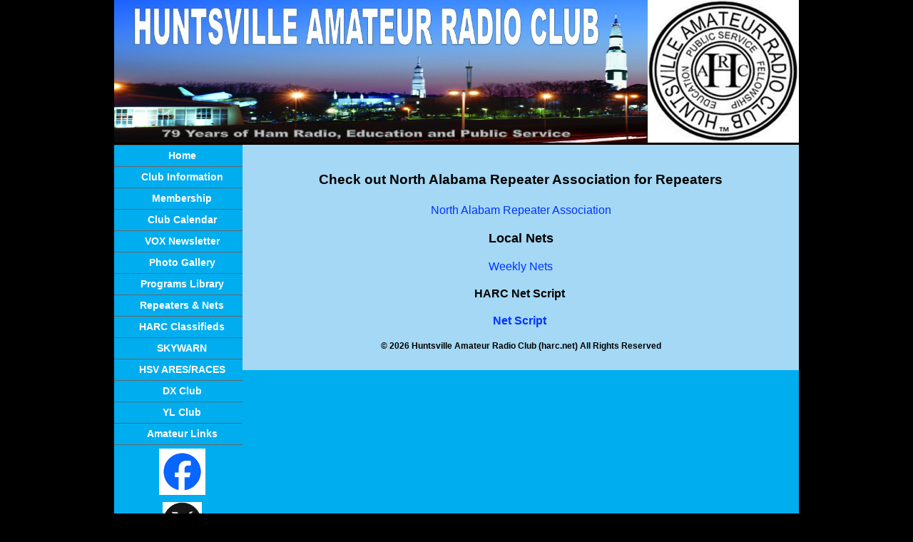

--- FILE ---
content_type: text/html
request_url: https://www.harc.net/repsnet.html
body_size: 3913
content:
<!DOCTYPE html PUBLIC "-//W3C//DTD XHTML 1.0 Transitional//EN" "http://www.w3.org/TR/xhtml1/DTD/xhtml1-transitional.dtd">
<html xmlns="http://www.w3.org/1999/xhtml">
<head><meta charset="us-ascii"><meta name="description" content="Huntsville Amateur Radio Club, Repeater Listing" /><meta name="keywords" content="HAM, radio, club, training, amateur, Huntsville, Madison, Alabama, ARRL, HF, VHF, UHF, VOX, HARC, public, service, repeaters, NARA, 2M, 440, PL" /><meta name="revised" content="02/15/2012" /><meta name="author" content="Jason M. Henriksen" />
	<title>HARC - Repeaters and Nets</title>
	<link href="twoColFixLtHdr.css" rel="stylesheet" type="text/css" />
</head>
<body>
<div class="container">
<div class="header"><img alt="HARC_Banner" longdesc="http://www.harc.net" src="/Banner.jpg" style="width: 960px; height: 200px;" /></div>

<div class="sidebar1">
<ul class="nav">
	<li><span style="font-size:14px;"><strong><a href="http://www.harc.net/index.html">Home</a></strong></span></li>
	<li><span style="font-size:14px;"><strong><a href="http://www.harc.net/clubinfo.html">Club Information</a></strong></span></li>
	<li><span style="font-size:14px;"><strong><a href="http://www.harc.net/membership.html">Membership</a></strong></span></li>
	<li><span style="font-size:14px;"><strong><a href="http://www.harc.net/calendar.html">Club Calendar</a></strong></span></li>
	<li><span style="font-size:14px;"><strong><a href="http://www.harc.net/vox.html">VOX Newsletter</a></strong></span></li>
	<li><span style="font-size:14px;"><strong><a href="http://www.harc.net/gallery.html">Photo Gallery</a></strong></span></li>
	<li><span style="font-size:14px;"><strong><a href="http://www.harc.net/programs.html">Programs Library</a></strong></span></li>
	<li><span style="font-size:14px;"><strong><a href="http://www.harc.net/repsnet.html">Repeaters &amp; Nets</a></strong></span></li>
	<li><span style="font-size:14px;"><strong><a href="http://www.harc.net/classifieds.html">HARC Classifieds</a></strong></span></li>
	<li><span style="font-size:14px;"><strong><a href="http://nalsw.net/">SKYWARN</a></strong></span></li>
	<li><span style="font-size:14px;"><strong><a href="http://www.hmcraces.org/BB/">HSV ARES/RACES</a></strong></span></li>
	<li><span style="font-size:14px;"><strong><a href="http://www.nadxc.org/">DX Club</a></strong></span></li>
	<li><span style="font-size:14px;"><strong><a href="https://haylarc.wordpress.com">YL Club</a></strong></span></li>
	<li><span style="font-size:14px;"><strong><a href="http://www.harc.net/links.html">Amateur Links</a></strong></span></li>
	<li><a href="https://www.facebook.com/harc.radio" target="_blank"><img alt="" src="/Facebook.png" style="height: 65px; width: 65px;" /></a><a href="https://x.com/K4BFT" target="_blank"><img alt="" src="/Twitter.png" style="height: 55px; width: 55px;" /></a><a href="http://lists.harc.net/mailman/listinfo/members_harc.net" target="_blank"><img alt="HARC Mailing List" src="Images/email_list.gif" style="height: 74px; width: 70px;" /></a><a href="https://signals-museum.org/" target="_blank"><img alt="" src="/Signals-Logo.avif" style="height: 51px; width: 100px;" /></a></li>
	<li></li>
</ul>
<!-- end .sidebar1 --></div>

<div class="content">
<center>
<h3><br />
Check out North Alabama Repeater Association for Repeaters</h3>

<p><a href="http://n4hsv.net/repeaters.html">North Alabam Repeater Association</a></p>

<p><strong><span style="font-size:18px;">Local Nets</span></strong></p>

<p><a href="http://harc.net/weekly-ham-nets_10-12-2022.pdf">Weekly Nets</a></p>

<p><strong>HARC Net Script&nbsp;</strong></p>

<p><a href="https://harc.net/HARC_Preamble_Rev-9_4-3-2023.pdf"><strong>Net Script&nbsp;</strong></a></p>

<p><span style="font-size:12px;"><b><b>&copy; 2026 Huntsville Amateur Radio Club (harc.net) All Rights Reserved</b></b></span></p>
</center>
<!-- End of commentary section --><!-- end .content --></div>

<div class="footer"><!-- end .footer --></div>
<!-- end .container --></div>
</body>
</html>

--- FILE ---
content_type: text/css
request_url: https://www.harc.net/twoColFixLtHdr.css
body_size: 9047
content:
@charset "UTF-8";
body {
	font: 100%/1.4 Verdana, Arial, Helvetica, sans-serif;
	background: #000000;
	margin: 0;
	padding: 0;
	color: #000;
}

/* ~~ Element/tag selectors ~~ */
ul, ol, dl { /* Due to variations between browsers, it's best practices to zero padding and margin on lists. For consistency, you can either specify the amounts you want here, or on the list items (LI, DT, DD) they contain. Remember that what you do here will cascade to the .nav list unless you write a more specific selector. */
	padding: 0;
	margin: 0;
}
h1, h2, h3, h4, h5, h6, p {
	margin-top: 0;	 /* removing the top margin gets around an issue where margins can escape from their containing div. The remaining bottom margin will hold it away from any elements that follow. */
	padding-right: 15px;
	padding-left: 15px; /* adding the padding to the sides of the elements within the divs, instead of the divs themselves, gets rid of any box model math. A nested div with side padding can also be used as an alternate method. */
	color: #000;
}
.aligncenter {
	display: block;
	margin-left: auto;
	margin-right: auto;
	padding: 10px 0px 0px 10px;
}
a img { /* this selector removes the default blue border displayed in some browsers around an image when it is surrounded by a link */
	border: none;
}

/* ~~ Styling for your site's links must remain in this order - including the group of selectors that create the hover effect. ~~ */
a:link {
	color: #0033FF;
	text-decoration: none;
}
a:visited {
	color: #996600;
	text-decoration: none;
}
a:hover, a:active, a:focus { /* this group of selectors will give a keyboard navigator the same hover experience as the person using a mouse. */
	text-decoration: none;
}

/* ~~this fixed width container surrounds the other divs~~ */
.container {
	width: 960px;
	background: #00adef;
	margin: 0 auto; /* the auto value on the sides, coupled with the width, centers the layout */
}
.comments {
	font-family: "Trebuchet MS", Arial, Helvetica, sans-serif;
	font-size: 14px;
	color: #000;
	line-height: normal;
}
.comments ul, .comments ol {
	list-style-type: none;
}
.comments p {
	padding: 0px 50px 0px 50px;
}
.comments h1, .comments h2, .comments h3, .comments h4, .comments h5, .comments h6{
	text-decoration: none;
	text-transform: none;
	color: #306;
}
.comments table {
	table-layout: auto;
	border: 1px solid black;
	border-collapse:collapse;
}
.comments th {
	background-color:#F96;
	color:white;
	text-align:center;
}
.tabalt {
	background-color:#FC9;
}
.gallery table {
	table-layout:auto;
	border:none;
	boder-collapse:collapse;
}

/* ~~ the header is not given a width. It will extend the full width of your layout. It contains an image placeholder that should be replaced with your own linked logo ~~ */
.header {
	background: #00adef;
	border-top-width: thin;
	border-right-width: thin;
	border-bottom-width: medium;
	border-left-width: thin;
	border-top-style: none;
	border-right-style: none;
	border-bottom-style: solid;
	border-left-style: none;
	border-top-color: #000;
	border-right-color: #000;
	border-bottom-color: #000;
	border-left-color: #000;
}

/* ~~ These are the columns for the layout. ~~ 

1) Padding is only placed on the top and/or bottom of the divs. The elements within these divs have padding on their sides. This saves you from any "box model math". Keep in mind, if you add any side padding or border to the div itself, it will be added to the width you define to create the *total* width. You may also choose to remove the padding on the element in the div and place a second div within it with no width and the padding necessary for your design. You may also choose to remove the padding on the element in the div and place a second div within it with no width and the padding necessary for your design.

2) No margin has been given to the columns since they are all floated. If you must add margin, avoid placing it on the side you're floating toward (for example: a right margin on a div set to float right). Many times, padding can be used instead. For divs where this rule must be broken, you should add a "display:inline" declaration to the div's rule to tame a bug where some versions of Internet Explorer double the margin.

3) Since classes can be used multiple times in a document (and an element can also have multiple classes applied), the columns have been assigned class names instead of IDs. For example, two sidebar divs could be stacked if necessary. These can very easily be changed to IDs if that's your preference, as long as you'll only be using them once per document.

4) If you prefer your nav on the right instead of the left, simply float these columns the opposite direction (all right instead of all left) and they'll render in reverse order. There's no need to move the divs around in the HTML source.

*/
.sidebar1 {
	float: left;
	width: 180px;
	background: #00adef;
	padding-bottom: 10px;
}
.content {
	padding: 10px 0;
	width: 780px;
	float: left;
	background: #F5DEB3;
     background: #a4d8f5;
}

/* ~~ This grouped selector gives the lists in the .content area space ~~ */
.content ul, .content ol { 
	padding: 0 15px 15px 40px; /* this padding mirrors the right padding in the headings and paragraph rule above. Padding was placed on the bottom for space between other elements on the lists and on the left to create the indention. These may be adjusted as you wish. */
}

/* ~~ The navigation list styles (can be removed if you choose to use a premade flyout menu like Spry) ~~ */
ul.nav {
	list-style: none; /* this removes the list marker */
	border-top: 1px solid #666; /* this creates the top border for the links - all others are placed using a bottom border on the LI */
	margin-bottom: 15px; /* this creates the space between the navigation on the content below */
}
ul.nav li {
	border-bottom: 1px solid #666; /* this creates the button separation */
}
ul.nav a, ul.nav a:visited { /* grouping these selectors makes sure that your links retain their button look even after being visited */
	padding: 5px 5px 5px 15px;
	display: block; /* this gives the link block properties causing it to fill the whole LI containing it. This causes the entire area to react to a mouse click. */
	width: 160px;  /*this width makes the entire button clickable for IE6. If you don't need to support IE6, it can be removed. Calculate the proper width by subtracting the padding on this link from the width of your sidebar container. */
	text-decoration: none;
	background: #00adef;
	color: #FFF;
	text-align: center;
}
ul.nav a:hover, ul.nav a:active, ul.nav a:focus { /* this changes the background and text color for both mouse and keyboard navigators */
	background: #FFFFFF;
	color: #1f638d;
}

/* ~~ The footer ~~ */
.footer {
	padding: 10px 0;
	position: relative;/* this gives IE6 hasLayout to properly clear */
	clear: both; /* this clear property forces the .container to understand where the columns end and contain them */
	background-color: #00adef;
	color: #FFFFFF;
}
.footer p {
	color:#FFFFFF;
}

/* ~~ miscellaneous float/clear classes ~~ */
.fltrt {  /* this class can be used to float an element right in your page. The floated element must precede the element it should be next to on the page. */
	float: right;
	margin-left: 8px;
}
.fltlft { /* this class can be used to float an element left in your page. The floated element must precede the element it should be next to on the page. */
	float: left;
	margin-right: 8px;
}
.clearfloat { /* this class can be placed on a <br /> or empty div as the final element following the last floated div (within the #container) if the #footer is removed or taken out of the #container */
	clear:both;
	height:0;
	font-size: 1px;
	line-height: 0px;
}
#ajaxticker1{
	width: 600px;
	height: 90px;
	border: 1px ridge black;
	margin-right:auto;
	margin-left:auto;
	padding: 5px;
	background-color: #000adef;
}

#ajaxticker1 div{ /*IE6 bug fix when text is bold and fade effect (alpha filter) is enabled. Style inner DIV with same color as outer DIV*/
background-color: #000adef;
}

.someclass{ //class to apply to your scroller(s) if desired
}

#lightbox{
	background-color:#eee;
	padding: 10px;
	border-bottom: 2px solid #666;
	border-right: 2px solid #666;
	}
#lightboxDetails{
	font-size: 0.8em;
	padding-top: 0.4em;
	}	
#lightboxCaption{ float: left; }
#keyboardMsg{ float: right; }
#closeButton{ top: 5px; right: 5px; }

#lightbox img{ border: none; clear: both;} 
#overlay img{ border: none; }

#overlay{ background-image: http://www.harc.net/gallery/lightbox/overlay.png; }

* html #overlay{
	background-color: #333;
	back\ground-color: transparent;
	background-image: url(blank.gif);
	filter: progid:DXImageTransform.Microsoft.AlphaImageLoader(src="overlay.png", sizingMethod="scale");
